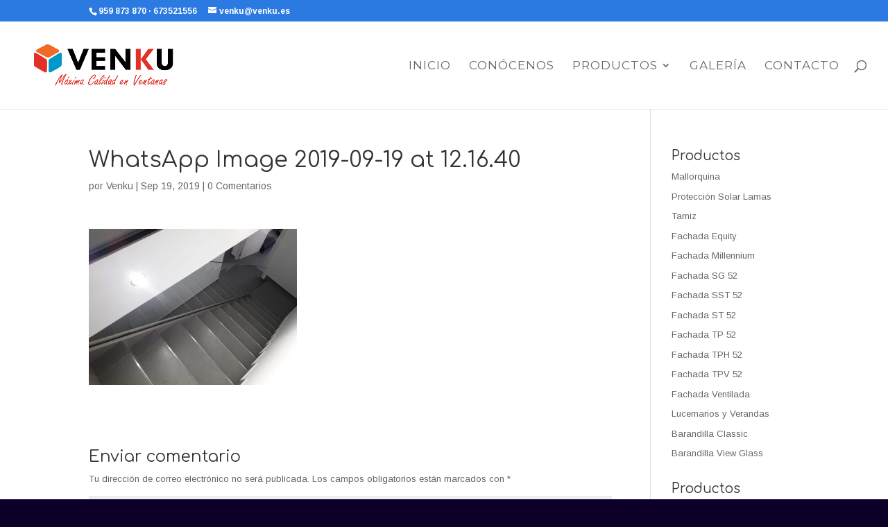

--- FILE ---
content_type: text/html; charset=UTF-8
request_url: https://venku.es/whatsapp-image-2019-09-19-at-12-16-40/
body_size: 7420
content:
<!DOCTYPE html>
<html lang="es"
	prefix="og: https://ogp.me/ns#" >
<head>
	<meta charset="UTF-8" />
<meta http-equiv="X-UA-Compatible" content="IE=edge">
	<link rel="pingback" href="https://venku.es/xmlrpc.php" />

	<script type="text/javascript">
		document.documentElement.className = 'js';
	</script>

	<script>var et_site_url='https://venku.es';var et_post_id='1635';function et_core_page_resource_fallback(a,b){"undefined"===typeof b&&(b=a.sheet.cssRules&&0===a.sheet.cssRules.length);b&&(a.onerror=null,a.onload=null,a.href?a.href=et_site_url+"/?et_core_page_resource="+a.id+et_post_id:a.src&&(a.src=et_site_url+"/?et_core_page_resource="+a.id+et_post_id))}
</script><title>WhatsApp Image 2019-09-19 at 12.16.40 | Venku</title>
<link rel='dns-prefetch' href='//fonts.googleapis.com' />
<link rel='dns-prefetch' href='//s.w.org' />
<link rel="alternate" type="application/rss+xml" title="Venku &raquo; Feed" href="https://venku.es/feed/" />
<link rel="alternate" type="application/rss+xml" title="Venku &raquo; RSS de los comentarios" href="https://venku.es/comments/feed/" />
<link rel="alternate" type="application/rss+xml" title="Venku &raquo; WhatsApp Image 2019-09-19 at 12.16.40 RSS de los comentarios" href="https://venku.es/feed/?attachment_id=1635" />
		<script type="text/javascript">
			window._wpemojiSettings = {"baseUrl":"https:\/\/s.w.org\/images\/core\/emoji\/12.0.0-1\/72x72\/","ext":".png","svgUrl":"https:\/\/s.w.org\/images\/core\/emoji\/12.0.0-1\/svg\/","svgExt":".svg","source":{"concatemoji":"https:\/\/venku.es\/wp-includes\/js\/wp-emoji-release.min.js?ver=5.2.23"}};
			!function(e,a,t){var n,r,o,i=a.createElement("canvas"),p=i.getContext&&i.getContext("2d");function s(e,t){var a=String.fromCharCode;p.clearRect(0,0,i.width,i.height),p.fillText(a.apply(this,e),0,0);e=i.toDataURL();return p.clearRect(0,0,i.width,i.height),p.fillText(a.apply(this,t),0,0),e===i.toDataURL()}function c(e){var t=a.createElement("script");t.src=e,t.defer=t.type="text/javascript",a.getElementsByTagName("head")[0].appendChild(t)}for(o=Array("flag","emoji"),t.supports={everything:!0,everythingExceptFlag:!0},r=0;r<o.length;r++)t.supports[o[r]]=function(e){if(!p||!p.fillText)return!1;switch(p.textBaseline="top",p.font="600 32px Arial",e){case"flag":return s([55356,56826,55356,56819],[55356,56826,8203,55356,56819])?!1:!s([55356,57332,56128,56423,56128,56418,56128,56421,56128,56430,56128,56423,56128,56447],[55356,57332,8203,56128,56423,8203,56128,56418,8203,56128,56421,8203,56128,56430,8203,56128,56423,8203,56128,56447]);case"emoji":return!s([55357,56424,55356,57342,8205,55358,56605,8205,55357,56424,55356,57340],[55357,56424,55356,57342,8203,55358,56605,8203,55357,56424,55356,57340])}return!1}(o[r]),t.supports.everything=t.supports.everything&&t.supports[o[r]],"flag"!==o[r]&&(t.supports.everythingExceptFlag=t.supports.everythingExceptFlag&&t.supports[o[r]]);t.supports.everythingExceptFlag=t.supports.everythingExceptFlag&&!t.supports.flag,t.DOMReady=!1,t.readyCallback=function(){t.DOMReady=!0},t.supports.everything||(n=function(){t.readyCallback()},a.addEventListener?(a.addEventListener("DOMContentLoaded",n,!1),e.addEventListener("load",n,!1)):(e.attachEvent("onload",n),a.attachEvent("onreadystatechange",function(){"complete"===a.readyState&&t.readyCallback()})),(n=t.source||{}).concatemoji?c(n.concatemoji):n.wpemoji&&n.twemoji&&(c(n.twemoji),c(n.wpemoji)))}(window,document,window._wpemojiSettings);
		</script>
		<meta content="Divi v.3.29.3" name="generator"/><style type="text/css">
img.wp-smiley,
img.emoji {
	display: inline !important;
	border: none !important;
	box-shadow: none !important;
	height: 1em !important;
	width: 1em !important;
	margin: 0 .07em !important;
	vertical-align: -0.1em !important;
	background: none !important;
	padding: 0 !important;
}
</style>
	<link rel='stylesheet' id='wp-block-library-css'  href='https://venku.es/wp-includes/css/dist/block-library/style.min.css?ver=5.2.23' type='text/css' media='all' />
<link rel='stylesheet' id='et-gf-open-sans-css'  href='https://fonts.googleapis.com/css?family=Open+Sans:400,700' type='text/css' media='all' />
<link rel='stylesheet' id='et_monarch-css-css'  href='https://venku.es/wp-content/plugins/monarch/css/style.css?ver=1.3.25' type='text/css' media='all' />
<link rel='stylesheet' id='divi-style-css'  href='https://venku.es/wp-content/themes/Divi/style.css?ver=3.29.3' type='text/css' media='all' />
<link rel='stylesheet' id='et-builder-googlefonts-cached-css'  href='https://fonts.googleapis.com/css?family=Comfortaa%3A300%2Cregular%2C700%7CArimo%3Aregular%2Citalic%2C700%2C700italic%7CMontserrat%3A100%2C100italic%2C200%2C200italic%2C300%2C300italic%2Cregular%2Citalic%2C500%2C500italic%2C600%2C600italic%2C700%2C700italic%2C800%2C800italic%2C900%2C900italic&#038;ver=5.2.23#038;subset=cyrillic,greek,vietnamese,latin,latin-ext,cyrillic-ext,hebrew,greek-ext' type='text/css' media='all' />
<link rel='stylesheet' id='dashicons-css'  href='https://venku.es/wp-includes/css/dashicons.min.css?ver=5.2.23' type='text/css' media='all' />
<link rel='stylesheet' id='colorbox-css'  href='https://venku.es/wp-content/plugins/lightbox-gallery/colorbox/example1/colorbox.css?ver=5.2.23' type='text/css' media='all' />
<script>if (document.location.protocol != "https:") {document.location = document.URL.replace(/^http:/i, "https:");}</script><script type='text/javascript' src='https://venku.es/wp-includes/js/jquery/jquery.js?ver=1.12.4-wp'></script>
<script type='text/javascript' src='https://venku.es/wp-includes/js/jquery/jquery-migrate.min.js?ver=1.4.1'></script>
<link rel='https://api.w.org/' href='https://venku.es/wp-json/' />
<link rel="EditURI" type="application/rsd+xml" title="RSD" href="https://venku.es/xmlrpc.php?rsd" />
<link rel="wlwmanifest" type="application/wlwmanifest+xml" href="https://venku.es/wp-includes/wlwmanifest.xml" /> 
<meta name="generator" content="WordPress 5.2.23" />
<link rel='shortlink' href='https://venku.es/?p=1635' />
<link rel="alternate" type="application/json+oembed" href="https://venku.es/wp-json/oembed/1.0/embed?url=https%3A%2F%2Fvenku.es%2Fwhatsapp-image-2019-09-19-at-12-16-40%2F" />
<link rel="alternate" type="text/xml+oembed" href="https://venku.es/wp-json/oembed/1.0/embed?url=https%3A%2F%2Fvenku.es%2Fwhatsapp-image-2019-09-19-at-12-16-40%2F&#038;format=xml" />
<style type="text/css" id="et-social-custom-css">
				
			</style><meta name="viewport" content="width=device-width, initial-scale=1.0, maximum-scale=1.0, user-scalable=0" /><style type="text/css" id="custom-background-css">
body.custom-background { background-color: #0c0028; }
</style>
				<script type="text/javascript" >
				window.ga=window.ga||function(){(ga.q=ga.q||[]).push(arguments)};ga.l=+new Date;
				ga('create', 'UA-66527213-1', 'auto');
				// Plugins
				
				ga('send', 'pageview');
			</script>
			<script async src="https://www.google-analytics.com/analytics.js"></script>
			<link rel="icon" href="https://venku.es/wp-content/uploads/2017/10/cropped-LOGO-VENKU-TRANSPARENTE-SIN-ES-32x32.png" sizes="32x32" />
<link rel="icon" href="https://venku.es/wp-content/uploads/2017/10/cropped-LOGO-VENKU-TRANSPARENTE-SIN-ES-192x192.png" sizes="192x192" />
<link rel="apple-touch-icon-precomposed" href="https://venku.es/wp-content/uploads/2017/10/cropped-LOGO-VENKU-TRANSPARENTE-SIN-ES-180x180.png" />
<meta name="msapplication-TileImage" content="https://venku.es/wp-content/uploads/2017/10/cropped-LOGO-VENKU-TRANSPARENTE-SIN-ES-270x270.png" />
<link rel="stylesheet" id="et-divi-customizer-global-cached-inline-styles" href="https://venku.es/wp-content/cache/et/global/et-divi-customizer-global-17688385449286.min.css" onerror="et_core_page_resource_fallback(this, true)" onload="et_core_page_resource_fallback(this)" /></head>
<body data-rsssl=1 class="attachment attachment-template-default single single-attachment postid-1635 attachmentid-1635 attachment-jpeg custom-background et_bloom et_monarch et_pb_button_helper_class et_fullwidth_nav et_fixed_nav et_show_nav et_cover_background et_secondary_nav_enabled et_secondary_nav_two_panels et_pb_gutter osx et_pb_gutters3 et_primary_nav_dropdown_animation_slide et_secondary_nav_dropdown_animation_fade et_pb_footer_columns4 et_header_style_left et_smooth_scroll et_right_sidebar et_divi_theme et-db et_minified_js et_minified_css">
	<div id="page-container">

					<div id="top-header">
			<div class="container clearfix">

			
				<div id="et-info">
									<span id="et-info-phone">959 873 870 · 673521556</span>
				
									<a href="mailto:venku@venku.es"><span id="et-info-email">venku@venku.es</span></a>
				
				<ul class="et-social-icons">


</ul>				</div> <!-- #et-info -->

			
				<div id="et-secondary-menu">
				<div class="et_duplicate_social_icons">
								<ul class="et-social-icons">


</ul>
							</div>				</div> <!-- #et-secondary-menu -->

			</div> <!-- .container -->
		</div> <!-- #top-header -->
		
	
			<header id="main-header" data-height-onload="112">
			<div class="container clearfix et_menu_container">
							<div class="logo_container">
					<span class="logo_helper"></span>
					<a href="https://venku.es/">
						<img src="https://venku.es/wp-content/uploads/2017/10/LOGO-VENKU-TRANSPARENTE-SIN-ES.png" alt="Venku" id="logo" data-height-percentage="54" />
					</a>
				</div>
							<div id="et-top-navigation" data-height="112" data-fixed-height="40">
											<nav id="top-menu-nav">
						<ul id="top-menu" class="nav"><li id="menu-item-705" class="menu-item menu-item-type-post_type menu-item-object-page menu-item-home menu-item-705"><a href="https://venku.es/">Inicio</a></li>
<li id="menu-item-706" class="menu-item menu-item-type-post_type menu-item-object-page menu-item-706"><a href="https://venku.es/conocenos-cerramientos-cristal-aluminio-pvc-huelva/">Conócenos</a></li>
<li id="menu-item-708" class="menu-item menu-item-type-post_type menu-item-object-page menu-item-has-children menu-item-708"><a href="https://venku.es/productos-ventanas-cerramientos-huelva/">Productos</a>
<ul class="sub-menu">
	<li id="menu-item-1125" class="menu-item menu-item-type-post_type menu-item-object-page menu-item-1125"><a href="https://venku.es/productos-ventanas-cerramientos-huelva/cerramientos-de-cristal/">Cerramientos de Cristal</a></li>
	<li id="menu-item-1385" class="menu-item menu-item-type-post_type menu-item-object-page menu-item-1385"><a href="https://venku.es/puertas-plegables-de-seguridad/">Puertas Plegables de Seguridad</a></li>
	<li id="menu-item-1126" class="menu-item menu-item-type-post_type menu-item-object-page menu-item-1126"><a href="https://venku.es/productos-ventanas-cerramientos-huelva/sistemas-de-aluminio/">Sistemas de Aluminio</a></li>
	<li id="menu-item-1127" class="menu-item menu-item-type-post_type menu-item-object-page menu-item-1127"><a href="https://venku.es/productos-ventanas-cerramientos-huelva/sistemas-de-ventanas-de-pvc/">Sistemas de Ventanas de PVC</a></li>
	<li id="menu-item-1217" class="menu-item menu-item-type-post_type menu-item-object-page menu-item-1217"><a href="https://venku.es/carpinteria-metalica-en-huelva/">Carpintería Metálica e Inoxidable</a></li>
</ul>
</li>
<li id="menu-item-1124" class="menu-item menu-item-type-post_type menu-item-object-page menu-item-1124"><a href="https://venku.es/portfolio/">Galería</a></li>
<li id="menu-item-707" class="menu-item menu-item-type-post_type menu-item-object-page menu-item-707"><a href="https://venku.es/contacto/">Contacto</a></li>
</ul>						</nav>
					
					
					
										<div id="et_top_search">
						<span id="et_search_icon"></span>
					</div>
					
					<div id="et_mobile_nav_menu">
				<div class="mobile_nav closed">
					<span class="select_page">Seleccionar página</span>
					<span class="mobile_menu_bar mobile_menu_bar_toggle"></span>
				</div>
			</div>				</div> <!-- #et-top-navigation -->
			</div> <!-- .container -->
			<div class="et_search_outer">
				<div class="container et_search_form_container">
					<form role="search" method="get" class="et-search-form" action="https://venku.es/">
					<input type="search" class="et-search-field" placeholder="Búsqueda &hellip;" value="" name="s" title="Buscar:" />					</form>
					<span class="et_close_search_field"></span>
				</div>
			</div>
		</header> <!-- #main-header -->
			<div id="et-main-area">
	
<div id="main-content">
		<div class="container">
		<div id="content-area" class="clearfix">
			<div id="left-area">
											<article id="post-1635" class="et_pb_post post-1635 attachment type-attachment status-inherit hentry">
											<div class="et_post_meta_wrapper">
							<h1 class="entry-title">WhatsApp Image 2019-09-19 at 12.16.40</h1>

						<p class="post-meta"> por <span class="author vcard"><a href="https://venku.es/author/venku/" title="Mensajes de Venku" rel="author">Venku</a></span> | <span class="published">Sep 19, 2019</span> | <span class="comments-number"><a href="https://venku.es/whatsapp-image-2019-09-19-at-12-16-40/#respond">0 Comentarios</a></span></p>
												</div> <!-- .et_post_meta_wrapper -->
				
					<div class="entry-content">
					<p class="attachment"><a href='https://venku.es/wp-content/uploads/2019/09/WhatsApp-Image-2019-09-19-at-12.16.40.jpeg'><img width="300" height="225" src="https://venku.es/wp-content/uploads/2019/09/WhatsApp-Image-2019-09-19-at-12.16.40-300x225.jpeg" class="attachment-medium size-medium" alt="" /></a></p>
					</div> <!-- .entry-content -->
					<div class="et_post_meta_wrapper">
					<!-- You can start editing here. -->

<section id="comment-wrap">
		   <div id="comment-section" class="nocomments">
		  			 <!-- If comments are open, but there are no comments. -->

		  	   </div>
					<div id="respond" class="comment-respond">
		<h3 id="reply-title" class="comment-reply-title"><span>Enviar comentario</span> <small><a rel="nofollow" id="cancel-comment-reply-link" href="/whatsapp-image-2019-09-19-at-12-16-40/#respond" style="display:none;">Cancelar respuesta</a></small></h3>			<form action="https://venku.es/wp-comments-post.php" method="post" id="commentform" class="comment-form">
				<p class="comment-notes"><span id="email-notes">Tu dirección de correo electrónico no será publicada.</span> Los campos obligatorios están marcados con <span class="required">*</span></p><p class="comment-form-comment"><label for="comment">Comentario</label> <textarea id="comment" name="comment" cols="45" rows="8" maxlength="65525" required="required"></textarea></p><p class="comment-form-author"><label for="author">Nombre <span class="required">*</span></label> <input id="author" name="author" type="text" value="" size="30" maxlength="245" required='required' /></p>
<p class="comment-form-email"><label for="email">Correo electrónico <span class="required">*</span></label> <input id="email" name="email" type="text" value="" size="30" maxlength="100" aria-describedby="email-notes" required='required' /></p>
<p class="comment-form-url"><label for="url">Web</label> <input id="url" name="url" type="text" value="" size="30" maxlength="200" /></p>
<p class="comment-form-cookies-consent"><input id="wp-comment-cookies-consent" name="wp-comment-cookies-consent" type="checkbox" value="yes" /><label for="wp-comment-cookies-consent">Guardar mi nombre, correo electrónico y sitio web en este navegador para la próxima vez que haga un comentario.</label></p>
<p class="form-submit"><input name="submit" type="submit" id="submit" class="submit et_pb_button" value="Enviar comentario" /> <input type='hidden' name='comment_post_ID' value='1635' id='comment_post_ID' />
<input type='hidden' name='comment_parent' id='comment_parent' value='0' />
</p><p style="display: none;"><input type="hidden" id="akismet_comment_nonce" name="akismet_comment_nonce" value="936a410356" /></p><p style="display: none;"><input type="hidden" id="ak_js" name="ak_js" value="178"/></p>			</form>
			</div><!-- #respond -->
		</section>					</div> <!-- .et_post_meta_wrapper -->
				</article> <!-- .et_pb_post -->

						</div> <!-- #left-area -->

				<div id="sidebar">
		<div id="nav_menu-3" class="et_pb_widget widget_nav_menu"><h4 class="widgettitle">Productos</h4><div class="menu-proteccion-solar-fachadas-y-lucernarios-container"><ul id="menu-proteccion-solar-fachadas-y-lucernarios" class="menu"><li id="menu-item-633" class="menu-item menu-item-type-post_type menu-item-object-project menu-item-633"><a href="https://venku.es/project/mallorquina/">Mallorquina</a></li>
<li id="menu-item-634" class="menu-item menu-item-type-post_type menu-item-object-project menu-item-634"><a href="https://venku.es/project/proteccion-solar-lamas/">Protección Solar Lamas</a></li>
<li id="menu-item-635" class="menu-item menu-item-type-post_type menu-item-object-project menu-item-635"><a href="https://venku.es/project/tamiz/">Tamiz</a></li>
<li id="menu-item-636" class="menu-item menu-item-type-post_type menu-item-object-project menu-item-636"><a href="https://venku.es/project/fachada-equity/">Fachada Equity</a></li>
<li id="menu-item-637" class="menu-item menu-item-type-post_type menu-item-object-project menu-item-637"><a href="https://venku.es/project/fachada-millennium/">Fachada Millennium</a></li>
<li id="menu-item-638" class="menu-item menu-item-type-post_type menu-item-object-project menu-item-638"><a href="https://venku.es/project/fachada-sg-52/">Fachada SG 52</a></li>
<li id="menu-item-639" class="menu-item menu-item-type-post_type menu-item-object-project menu-item-639"><a href="https://venku.es/project/fachada-sst-52/">Fachada SST 52</a></li>
<li id="menu-item-640" class="menu-item menu-item-type-post_type menu-item-object-project menu-item-640"><a href="https://venku.es/project/fachada-st-52/">Fachada ST 52</a></li>
<li id="menu-item-641" class="menu-item menu-item-type-post_type menu-item-object-project menu-item-641"><a href="https://venku.es/project/fachada-tp-52/">Fachada TP 52</a></li>
<li id="menu-item-642" class="menu-item menu-item-type-post_type menu-item-object-project menu-item-642"><a href="https://venku.es/project/fachada-tph-52/">Fachada TPH 52</a></li>
<li id="menu-item-643" class="menu-item menu-item-type-post_type menu-item-object-project menu-item-643"><a href="https://venku.es/project/fachada-tpv-52/">Fachada TPV 52</a></li>
<li id="menu-item-644" class="menu-item menu-item-type-post_type menu-item-object-project menu-item-644"><a href="https://venku.es/project/fachada-ventilada/">Fachada Ventilada</a></li>
<li id="menu-item-645" class="menu-item menu-item-type-post_type menu-item-object-project menu-item-645"><a href="https://venku.es/project/lucernarios-y-verandas/">Lucernarios y Verandas</a></li>
<li id="menu-item-647" class="menu-item menu-item-type-post_type menu-item-object-project menu-item-647"><a href="https://venku.es/project/barandilla-classic/">Barandilla Classic</a></li>
<li id="menu-item-648" class="menu-item menu-item-type-post_type menu-item-object-project menu-item-648"><a href="https://venku.es/project/barandilla-view-glass/">Barandilla View Glass</a></li>
</ul></div></div> <!-- end .et_pb_widget --><div id="text-2" class="et_pb_widget widget_text"><h4 class="widgettitle">Productos</h4>			<div class="textwidget"></div>
		</div> <!-- end .et_pb_widget -->	</div> <!-- end #sidebar -->
		</div> <!-- #content-area -->
	</div> <!-- .container -->
	</div> <!-- #main-content -->


	<span class="et_pb_scroll_top et-pb-icon"></span>


			<footer id="main-footer">
				

		
				<div id="footer-bottom">
					<div class="container clearfix">
				<div id="footer-info">Talleres VENKU 2019 <a href="/aviso-legal">Avisos Legales</a> | <a href="/politica-de-privacidad">Política de Privacidad</a></div>					</div>	<!-- .container -->
				</div>
			</footer> <!-- #main-footer -->
		</div> <!-- #et-main-area -->


	</div> <!-- #page-container -->

		<script type="text/javascript">
			</script>
	<script type='text/javascript' src='https://venku.es/wp-content/plugins/monarch/js/idle-timer.min.js?ver=1.3.25'></script>
<script type='text/javascript'>
/* <![CDATA[ */
var monarchSettings = {"ajaxurl":"https:\/\/venku.es\/wp-admin\/admin-ajax.php","pageurl":"https:\/\/venku.es\/whatsapp-image-2019-09-19-at-12-16-40\/","stats_nonce":"b9cab1599b","share_counts":"464274c305","follow_counts":"ac93f42a36","total_counts":"721b63e9e1","media_single":"bcb47ca7fb","media_total":"7f27782f33","generate_all_window_nonce":"1f3a0cabad","no_img_message":"No images available for sharing on this page"};
/* ]]> */
</script>
<script type='text/javascript' src='https://venku.es/wp-content/plugins/monarch/js/custom.js?ver=1.3.25'></script>
<script type='text/javascript' src='https://venku.es/wp-includes/js/comment-reply.min.js?ver=5.2.23'></script>
<script type='text/javascript'>
/* <![CDATA[ */
var DIVI = {"item_count":"%d Item","items_count":"%d Items"};
var et_shortcodes_strings = {"previous":"Anterior","next":"Siguiente"};
var et_pb_custom = {"ajaxurl":"https:\/\/venku.es\/wp-admin\/admin-ajax.php","images_uri":"https:\/\/venku.es\/wp-content\/themes\/Divi\/images","builder_images_uri":"https:\/\/venku.es\/wp-content\/themes\/Divi\/includes\/builder\/images","et_frontend_nonce":"5062c3fd7c","subscription_failed":"Por favor, revise los campos a continuaci\u00f3n para asegurarse de que la informaci\u00f3n introducida es correcta.","et_ab_log_nonce":"b88d030173","fill_message":"Por favor, rellene los siguientes campos:","contact_error_message":"Por favor, arregle los siguientes errores:","invalid":"De correo electr\u00f3nico no v\u00e1lida","captcha":"Captcha","prev":"Anterior","previous":"Anterior","next":"Siguiente","wrong_captcha":"Ha introducido un n\u00famero equivocado de captcha.","ignore_waypoints":"no","is_divi_theme_used":"1","widget_search_selector":".widget_search","is_ab_testing_active":"","page_id":"1635","unique_test_id":"","ab_bounce_rate":"5","is_cache_plugin_active":"no","is_shortcode_tracking":"","tinymce_uri":""};
var et_pb_box_shadow_elements = [];
/* ]]> */
</script>
<script type='text/javascript' src='https://venku.es/wp-content/themes/Divi/js/custom.min.js?ver=3.29.3'></script>
<script type='text/javascript' src='https://venku.es/wp-content/themes/Divi/includes/builder/scripts/cpt-modules-wrapper.js?ver=3.29.3'></script>
<script type='text/javascript' src='https://venku.es/wp-content/themes/Divi/core/admin/js/common.js?ver=3.29.3'></script>
<script type='text/javascript' src='https://venku.es/wp-includes/js/wp-embed.min.js?ver=5.2.23'></script>
<script async="async" type='text/javascript' src='https://venku.es/wp-content/plugins/akismet/_inc/form.js?ver=4.1.2'></script>
</body>
</html>
